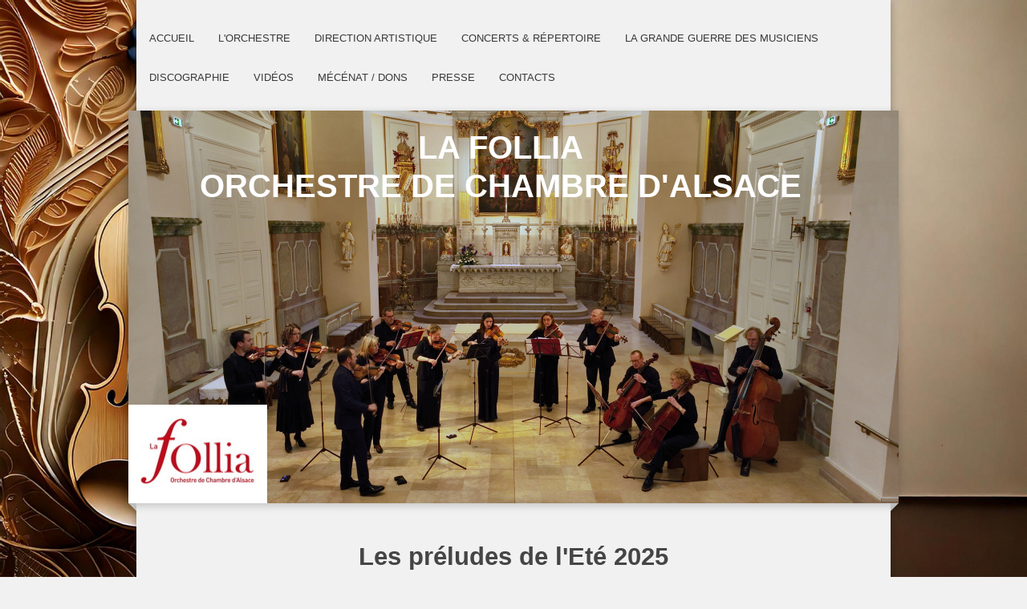

--- FILE ---
content_type: text/html; charset=UTF-8
request_url: https://www.la-follia.org/
body_size: 13907
content:
<!DOCTYPE html>
<html lang="fr"  ><head prefix="og: http://ogp.me/ns# fb: http://ogp.me/ns/fb# business: http://ogp.me/ns/business#">
    <meta http-equiv="Content-Type" content="text/html; charset=utf-8"/>
    <meta name="generator" content="IONOS MyWebsite"/>
        
    <link rel="dns-prefetch" href="//cdn.website-start.de/"/>
    <link rel="dns-prefetch" href="//103.mod.mywebsite-editor.com"/>
    <link rel="dns-prefetch" href="https://103.sb.mywebsite-editor.com/"/>
    <link rel="shortcut icon" href="https://www.la-follia.org/s/misc/favicon.png?1514039831"/>
        <title>La Follia, Orchestre de Chambre d'Alsace</title>
    <style type="text/css">@media screen and (max-device-width: 1024px) {.diyw a.switchViewWeb {display: inline !important;}}</style>
    <style type="text/css">@media screen and (min-device-width: 1024px) {
            .mediumScreenDisabled { display:block }
            .smallScreenDisabled { display:block }
        }
        @media screen and (max-device-width: 1024px) { .mediumScreenDisabled { display:none } }
        @media screen and (max-device-width: 568px) { .smallScreenDisabled { display:none } }
                @media screen and (min-width: 1024px) {
            .mobilepreview .mediumScreenDisabled { display:block }
            .mobilepreview .smallScreenDisabled { display:block }
        }
        @media screen and (max-width: 1024px) { .mobilepreview .mediumScreenDisabled { display:none } }
        @media screen and (max-width: 568px) { .mobilepreview .smallScreenDisabled { display:none } }</style>
    <meta name="viewport" content="width=device-width, initial-scale=1, maximum-scale=1, minimal-ui"/>

<meta name="format-detection" content="telephone=no"/>
        <meta name="keywords" content="Concert, Orchestre, Musique, Culture, Temps libre, Art, loisirs, culturel, artistique, instrumental, discographie, kammerorchester, chamber orchestra"/>
            <meta name="description" content="Bienvenue à La Follia, Orchestre de Chambre d'Alsace, qui vous propose chaque année un cycle de concerts pour découvrir des œuvres uniques."/>
            <meta name="robots" content="index,follow"/>
        <link href="//cdn.website-start.de/templates/2045/style.css?1758547156484" rel="stylesheet" type="text/css"/>
    <link href="https://www.la-follia.org/s/style/theming.css?1747993331" rel="stylesheet" type="text/css"/>
    <link href="//cdn.website-start.de/app/cdn/min/group/web.css?1758547156484" rel="stylesheet" type="text/css"/>
<link href="//cdn.website-start.de/app/cdn/min/moduleserver/css/fr_FR/common,facebook,counter,shoppingbasket?1758547156484" rel="stylesheet" type="text/css"/>
    <link href="//cdn.website-start.de/app/cdn/min/group/mobilenavigation.css?1758547156484" rel="stylesheet" type="text/css"/>
    <link href="https://103.sb.mywebsite-editor.com/app/logstate2-css.php?site=68234499&amp;t=1764713293" rel="stylesheet" type="text/css"/>

<script type="text/javascript">
    /* <![CDATA[ */
var stagingMode = '';
    /* ]]> */
</script>
<script src="https://103.sb.mywebsite-editor.com/app/logstate-js.php?site=68234499&amp;t=1764713293"></script>

    <link href="//cdn.website-start.de/templates/2045/print.css?1758547156484" rel="stylesheet" media="print" type="text/css"/>
    <script type="text/javascript">
    /* <![CDATA[ */
    var systemurl = 'https://103.sb.mywebsite-editor.com/';
    var webPath = '/';
    var proxyName = '';
    var webServerName = 'www.la-follia.org';
    var sslServerUrl = 'https://www.la-follia.org';
    var nonSslServerUrl = 'http://www.la-follia.org';
    var webserverProtocol = 'http://';
    var nghScriptsUrlPrefix = '//103.mod.mywebsite-editor.com';
    var sessionNamespace = 'DIY_SB';
    var jimdoData = {
        cdnUrl:  '//cdn.website-start.de/',
        messages: {
            lightBox: {
    image : 'Image',
    of: 'sur'
}

        },
        isTrial: 0,
        pageId: 11210    };
    var script_basisID = "68234499";

    diy = window.diy || {};
    diy.web = diy.web || {};

        diy.web.jsBaseUrl = "//cdn.website-start.de/s/build/";

    diy.context = diy.context || {};
    diy.context.type = diy.context.type || 'web';
    /* ]]> */
</script>

<script type="text/javascript" src="//cdn.website-start.de/app/cdn/min/group/web.js?1758547156484" crossorigin="anonymous"></script><script type="text/javascript" src="//cdn.website-start.de/s/build/web.bundle.js?1758547156484" crossorigin="anonymous"></script><script type="text/javascript" src="//cdn.website-start.de/app/cdn/min/group/mobilenavigation.js?1758547156484" crossorigin="anonymous"></script><script src="//cdn.website-start.de/app/cdn/min/moduleserver/js/fr_FR/common,facebook,counter,shoppingbasket?1758547156484"></script>
<script type="text/javascript" src="https://cdn.website-start.de/proxy/apps/oihe2p/resource/dependencies/"></script><script type="text/javascript">
                    if (typeof require !== 'undefined') {
                        require.config({
                            waitSeconds : 10,
                            baseUrl : 'https://cdn.website-start.de/proxy/apps/oihe2p/js/'
                        });
                    }
                </script><script type="text/javascript" src="//cdn.website-start.de/app/cdn/min/group/pfcsupport.js?1758547156484" crossorigin="anonymous"></script>    <meta property="og:type" content="business.business"/>
    <meta property="og:url" content="https://www.la-follia.org/"/>
    <meta property="og:title" content="La Follia, Orchestre de Chambre d'Alsace"/>
            <meta property="og:description" content="Bienvenue à La Follia, Orchestre de Chambre d'Alsace, qui vous propose chaque année un cycle de concerts pour découvrir des œuvres uniques."/>
                <meta property="og:image" content="https://www.la-follia.org/s/misc/logo.jpg?t=1764069943"/>
        <meta property="business:contact_data:country_name" content="France"/>
    
    
    
    
    
    
    
    
</head>


<body class="body diyBgActive  startpage cc-pagemode-default diyfeNoSidebar diy-market-fr_FR" data-pageid="11210" id="page-11210">
    
    <div class="diyw">
        <div class="diyweb">
	<div class="diyfeMobileNav">
		
<nav id="diyfeMobileNav" class="diyfeCA diyfeCA2" role="navigation">
    <a title="Ouvrir/fermer la navigation">Ouvrir/fermer la navigation</a>
    <ul class="mainNav1"><li class="current hasSubNavigation"><a data-page-id="11210" href="https://www.la-follia.org/" class="current level_1"><span>Accueil</span></a></li><li class=" hasSubNavigation"><a data-page-id="11211" href="https://www.la-follia.org/l-orchestre/" class=" level_1"><span>L'Orchestre</span></a></li><li class=" hasSubNavigation"><a data-page-id="14162" href="https://www.la-follia.org/direction-artistique/" class=" level_1"><span>Direction artistique</span></a></li><li class=" hasSubNavigation"><a data-page-id="11213" href="https://www.la-follia.org/concerts-répertoire/" class=" level_1"><span>Concerts &amp; Répertoire</span></a></li><li class=" hasSubNavigation"><a data-page-id="14596" href="https://www.la-follia.org/la-grande-guerre-des-musiciens/" class=" level_1"><span>La Grande Guerre des Musiciens</span></a></li><li class=" hasSubNavigation"><a data-page-id="361639" href="https://www.la-follia.org/discographie/" class=" level_1"><span>Discographie</span></a></li><li class=" hasSubNavigation"><a data-page-id="1499865" href="https://www.la-follia.org/vidéos/" class=" level_1"><span>Vidéos</span></a></li><li class=" hasSubNavigation"><a data-page-id="11214" href="https://www.la-follia.org/mécénat-dons/" class=" level_1"><span>Mécénat / Dons</span></a></li><li class=" hasSubNavigation"><a data-page-id="373669" href="https://www.la-follia.org/presse/" class=" level_1"><span>Presse</span></a></li><li class=" hasSubNavigation"><a data-page-id="11218" href="https://www.la-follia.org/contacts/" class=" level_1"><span>Contacts</span></a></li></ul></nav>
	</div>
  <div class="diywebContainer diyfeCA diyfeCA2">
    <div class="diywebHeader">
      <div class="diywebNav diywebNavMain diywebNav123">
        <div class="diywebLiveArea">
          <div class="webnavigation"><ul id="mainNav1" class="mainNav1"><li class="navTopItemGroup_1"><a data-page-id="11210" href="https://www.la-follia.org/" class="current level_1"><span>Accueil</span></a></li><li class="navTopItemGroup_2"><a data-page-id="11211" href="https://www.la-follia.org/l-orchestre/" class="level_1"><span>L'Orchestre</span></a></li><li class="navTopItemGroup_3"><a data-page-id="14162" href="https://www.la-follia.org/direction-artistique/" class="level_1"><span>Direction artistique</span></a></li><li class="navTopItemGroup_4"><a data-page-id="11213" href="https://www.la-follia.org/concerts-répertoire/" class="level_1"><span>Concerts &amp; Répertoire</span></a></li><li class="navTopItemGroup_5"><a data-page-id="14596" href="https://www.la-follia.org/la-grande-guerre-des-musiciens/" class="level_1"><span>La Grande Guerre des Musiciens</span></a></li><li class="navTopItemGroup_6"><a data-page-id="361639" href="https://www.la-follia.org/discographie/" class="level_1"><span>Discographie</span></a></li><li class="navTopItemGroup_7"><a data-page-id="1499865" href="https://www.la-follia.org/vidéos/" class="level_1"><span>Vidéos</span></a></li><li class="navTopItemGroup_8"><a data-page-id="11214" href="https://www.la-follia.org/mécénat-dons/" class="level_1"><span>Mécénat / Dons</span></a></li><li class="navTopItemGroup_9"><a data-page-id="373669" href="https://www.la-follia.org/presse/" class="level_1"><span>Presse</span></a></li><li class="navTopItemGroup_10"><a data-page-id="11218" href="https://www.la-follia.org/contacts/" class="level_1"><span>Contacts</span></a></li></ul></div>
        </div>
      </div>
    </div>
    <div class="diywebEmotionHeader">
      <div class="diywebLiveArea">
        
<style type="text/css" media="all">
.diyw div#emotion-header {
        max-width: 960px;
        max-height: 490px;
                background: #a0a0a0;
    }

.diyw div#emotion-header-title-bg {
    left: 0%;
    top: 20%;
    width: 100%;
    height: 11%;

    background-color: #ffffff;
    opacity: 0.02;
    filter: alpha(opacity = 1.75);
    }
.diyw img#emotion-header-logo {
    left: 0.00%;
    top: 74.90%;
    background: transparent;
            width: 18.02%;
        height: 25.10%;
            }

.diyw div#emotion-header strong#emotion-header-title {
    left: 20%;
    top: 20%;
    color: #ffffff;
        font: normal bold 40px/120% 'Arial Black', Gadget, sans-serif;
}

.diyw div#emotion-no-bg-container{
    max-height: 490px;
}

.diyw div#emotion-no-bg-container .emotion-no-bg-height {
    margin-top: 51.04%;
}
</style>
<div id="emotion-header" data-action="loadView" data-params="active" data-imagescount="1">
            <img src="https://www.la-follia.org/s/img/emotionheader.JPG?1735490082.960px.490px" id="emotion-header-img" alt=""/>
            
        <div id="ehSlideshowPlaceholder">
            <div id="ehSlideShow">
                <div class="slide-container">
                                        <div style="background-color: #a0a0a0">
                            <img src="https://www.la-follia.org/s/img/emotionheader.JPG?1735490082.960px.490px" alt=""/>
                        </div>
                                    </div>
            </div>
        </div>


        <script type="text/javascript">
        //<![CDATA[
                diy.module.emotionHeader.slideShow.init({ slides: [{"url":"https:\/\/www.la-follia.org\/s\/img\/emotionheader.JPG?1735490082.960px.490px","image_alt":"","bgColor":"#a0a0a0"}] });
        //]]>
        </script>

    
                        <a href="https://www.la-follia.org/">
        
                    <img id="emotion-header-logo" src="https://www.la-follia.org/s/misc/logo.jpg?t=1764069944" alt=""/>
        
                    </a>
            
                  	<div id="emotion-header-title-bg"></div>
    
            <strong id="emotion-header-title" style="text-align: center">LA FOLLIA
ORCHESTRE DE CHAMBRE D'ALSACE</strong>
                    <div class="notranslate">
                <svg xmlns="http://www.w3.org/2000/svg" version="1.1" id="emotion-header-title-svg" viewBox="0 0 960 490" preserveAspectRatio="xMinYMin meet"><text style="font-family:'Arial Black', Gadget, sans-serif;font-size:40px;font-style:normal;font-weight:bold;fill:#ffffff;line-height:1.2em;"><tspan x="50%" style="text-anchor: middle" dy="0.95em">LA FOLLIA</tspan><tspan x="50%" style="text-anchor: middle" dy="1.2em">ORCHESTRE DE CHAMBRE D'ALSACE</tspan></text></svg>
            </div>
            
    
    <script type="text/javascript">
    //<![CDATA[
    (function ($) {
        function enableSvgTitle() {
                        var titleSvg = $('svg#emotion-header-title-svg'),
                titleHtml = $('#emotion-header-title'),
                emoWidthAbs = 960,
                emoHeightAbs = 490,
                offsetParent,
                titlePosition,
                svgBoxWidth,
                svgBoxHeight;

                        if (titleSvg.length && titleHtml.length) {
                offsetParent = titleHtml.offsetParent();
                titlePosition = titleHtml.position();
                svgBoxWidth = titleHtml.width();
                svgBoxHeight = titleHtml.height();

                                titleSvg.get(0).setAttribute('viewBox', '0 0 ' + svgBoxWidth + ' ' + svgBoxHeight);
                titleSvg.css({
                   left: Math.roundTo(100 * titlePosition.left / offsetParent.width(), 3) + '%',
                   top: Math.roundTo(100 * titlePosition.top / offsetParent.height(), 3) + '%',
                   width: Math.roundTo(100 * svgBoxWidth / emoWidthAbs, 3) + '%',
                   height: Math.roundTo(100 * svgBoxHeight / emoHeightAbs, 3) + '%'
                });

                titleHtml.css('visibility','hidden');
                titleSvg.css('visibility','visible');
            }
        }

        
            var posFunc = function($, overrideSize) {
                var elems = [], containerWidth, containerHeight;
                                    elems.push({
                        selector: '#emotion-header-title',
                        overrideSize: true,
                        horPos: 42.38,
                        vertPos: 5.52                    });
                    lastTitleWidth = $('#emotion-header-title').width();
                                                elems.push({
                    selector: '#emotion-header-title-bg',
                    horPos: 4,
                    vertPos: 2                });
                                
                containerWidth = parseInt('960');
                containerHeight = parseInt('490');

                for (var i = 0; i < elems.length; ++i) {
                    var el = elems[i],
                        $el = $(el.selector),
                        pos = {
                            left: el.horPos,
                            top: el.vertPos
                        };
                    if (!$el.length) continue;
                    var anchorPos = $el.anchorPosition();
                    anchorPos.$container = $('#emotion-header');

                    if (overrideSize === true || el.overrideSize === true) {
                        anchorPos.setContainerSize(containerWidth, containerHeight);
                    } else {
                        anchorPos.setContainerSize(null, null);
                    }

                    var pxPos = anchorPos.fromAnchorPosition(pos),
                        pcPos = anchorPos.toPercentPosition(pxPos);

                    var elPos = {};
                    if (!isNaN(parseFloat(pcPos.top)) && isFinite(pcPos.top)) {
                        elPos.top = pcPos.top + '%';
                    }
                    if (!isNaN(parseFloat(pcPos.left)) && isFinite(pcPos.left)) {
                        elPos.left = pcPos.left + '%';
                    }
                    $el.css(elPos);
                }

                // switch to svg title
                enableSvgTitle();
            };

                        var $emotionImg = jQuery('#emotion-header-img');
            if ($emotionImg.length > 0) {
                // first position the element based on stored size
                posFunc(jQuery, true);

                // trigger reposition using the real size when the element is loaded
                var ehLoadEvTriggered = false;
                $emotionImg.one('load', function(){
                    posFunc(jQuery);
                    ehLoadEvTriggered = true;
                                        diy.module.emotionHeader.slideShow.start();
                                    }).each(function() {
                                        if(this.complete || typeof this.complete === 'undefined') {
                        jQuery(this).load();
                    }
                });

                                noLoadTriggeredTimeoutId = setTimeout(function() {
                    if (!ehLoadEvTriggered) {
                        posFunc(jQuery);
                    }
                    window.clearTimeout(noLoadTriggeredTimeoutId)
                }, 5000);//after 5 seconds
            } else {
                jQuery(function(){
                    posFunc(jQuery);
                });
            }

                        if (jQuery.isBrowser && jQuery.isBrowser.ie8) {
                var longTitleRepositionCalls = 0;
                longTitleRepositionInterval = setInterval(function() {
                    if (lastTitleWidth > 0 && lastTitleWidth != jQuery('#emotion-header-title').width()) {
                        posFunc(jQuery);
                    }
                    longTitleRepositionCalls++;
                    // try this for 5 seconds
                    if (longTitleRepositionCalls === 5) {
                        window.clearInterval(longTitleRepositionInterval);
                    }
                }, 1000);//each 1 second
            }

            }(jQuery));
    //]]>
    </script>

    </div>

      </div>
    </div>
    <div class="diywebContent diyfeCA diyfeCA1">
      <div class="diywebLiveArea">
        <div class="diywebMain">
          <div class="diywebGutter">
            
        <div id="content_area">
        	<div id="content_start"></div>
        	
        
        <div id="matrix_8603" class="sortable-matrix" data-matrixId="8603"><div class="n module-type-header diyfeLiveArea "> <h1><span class="diyfeDecoration">Les préludes de l'Eté 2025</span></h1> </div><div class="n module-type-text diyfeLiveArea "> <p>L'ensemble des musiciens de l'Orchestre de Chambre D'Alsace La Follia, sous la direction dynamique de son Chef et talentueux violoniste Hugues Borsarello, sera heureux de vous accueillir aux
concerts suivants :</p>
<p> " Pour les dates qui suivent l'ensemble accompagnera Ariane Wohlhuter Soprano et Philippe Moratoglou à la guitare"  </p>
<p>  - Jeudi 29 Mai 17 h à l'Eglise d'Eguisheim</p>
<p>  - Vendredi 30 Mai 19 h à Maxdorf 67133, Allemagne, Carl-Bosch Haus Hüttenmullerstrasse 31</p>
<p>  - Samedi 31 Mai 20 h à l'Eglise de Ribeauvillé</p>
<p>  - Samedi 21 Juin 20 h à l'Eglise d'Orschwihr</p>
<p>  - Dimanche 22 Juin 17h à l'Eglise de Habsheim</p>
<p>Au programme des Oeuvres de Grieg, Berlioz, Brouwer et Bartok</p> </div><div class="n module-type-text diyfeLiveArea "> <p><b>JEAN DISMAS ZELENKA "MISSA VOTIVA"</b></p>
<p><b> </b>L'ensemble La Follia aura le privilège d'accompagner le Choeur philharmonique de Strasbourg sous la direction de Catherine Bolzinger dans les lieux les plus aptes à mettre en valeur
la qualité musicale et l'ambiance même de l'oeuvre de Jean Dismas Zelenka "La Missa Votiva"</p>
<p> -  le 13 Juin à 20h à l'Eglise St Paul de Strasbourg</p>
<p> -  le 14 Juin 20h à l' Abbatiale de Marmoutier</p>
<p> -  le 15 Juin 17h à l' Abbatiale d'Ebersmunster</p> </div><div class="n module-type-text diyfeLiveArea "> <p><span style="font-size:16px;">Pour les dates suivantes, l'Ensemble accompagnera Ariane Wohlhuter Soprano et le pianiste Marc Kennel</span></p>
<p><span style="font-size:16px;">  - Samedi 28 Juin 20h à l'Eglise d' Orschwiller</span></p>
<p><span style="font-size:16px;">  - Dimanche 29 Juin 17h à l'Abbaye de Marbach à Obermorschwihr </span></p>
<p> </p>
<p><span style="font-size:16px;">La programmation sera communiquée ultérieurement</span></p>
<p> </p> </div><div class="n module-type-header diyfeLiveArea "> <h1><span class="diyfeDecoration">Les concerts de l'automne 2024</span></h1> </div><div class="n module-type-text diyfeLiveArea "> <p>                                    </p>
<p> </p>
<p>Les musiciens de l'ensemble La Follia seront heureux de vous rencontrer à leurs prochains concerts ;</p>
<p> </p>
<p>      - le samedi 21.09.2024,  20h à l'église Saint Etienne, place de la Paix à Mulhouse. Ce concert sera donné              au profit de
l'association Vision'ère. Entrée adulte : 20 euros, personnes en situation de handicap et                      enfants : 10 euros</p>
<p>      - le dimanche 22.09.204, 17h à l'église Saint Martin de Habsheim. Ce concert sera donné au profit de                   
l'association Les étoiles de Bellevue</p>
<p>      - le lundi 11 novembre , 17 h à  l'église du Christ Ressuscité de Strasbourg. Concert donné au profit de </p>
<p>        l'association Terre Sans Frontière. </p>
<p> </p>
<p>L'ensemble La Follia, sous la direction de son chef Hugues Borsarello accompagnera la soprano Ariane Wohlhuter et le guitariste Philippe Moratoglou</p>
<p> </p>
<p>Dans un programme qui comblera tous les passionnés de musique</p>
<p>   </p>
<p>      - Suite Hohlberg Op.40 d'Edvard Grieg</p>
<p>      - Les nuits d'été d'Hector Berlioz pour voix et orchestre</p>
<p>      - Trois danses concertantes pour guitare et orchestre de Léo Brouwer</p>
<p>      - Danses roumaines de Bela Bartok</p> </div><div class="n module-type-hr diyfeLiveArea "> <div style="padding: 0px 0px">
    <div class="hr"></div>
</div>
 </div><div class="n module-type-header diyfeLiveArea "> <h1><span class="diyfeDecoration">Les concerts du printemps 2024</span></h1> </div><div class="n module-type-text diyfeLiveArea "> <p>Il y a des rendez-vous que l'on ne peut pas rater, surtout quand ils apportent au quotidien un moment d'évasion, un moment privilégié que seule la magie de la musique peut nous apporter.</p>
<p>Toute l'équipe des musiciens de l'ensemble La Follia, sous la direction de son chef talentueux Hugues Borsarello vous invite à partager ce moment aux dates et lieux suivants :</p>
<p>   </p>
<p>     - Vendredi 12 Avril 2024, 19h à Dirmstein (Allemagne)</p>
<p>     - Samedi 13 Avril 2024, 20h à l'église blanche de Wintzenheim</p>
<p>     - Dimanche 21 Avril 2024, 17h à l'église paroissiale d'Orschwihr</p>
<p>     - Samedi 25 Mai 2024, 20h à l'église paroissiale de Turckheim</p>
<p> </p>
<p>L'Ensemble La Follia, à cette occasion,  accompagnera  la soprano Ariane Wohlhuter et le guitariste Philippe Moratoglou</p>
<p>dans un programme qui comportera notamment la suite Hohlberg d'Edvard Grieg. </p> </div><div class="n module-type-hr diyfeLiveArea "> <div style="padding: 0px 0px">
    <div class="hr"></div>
</div>
 </div><div class="n module-type-header diyfeLiveArea "> <h1><span class="diyfeDecoration">Concerts Octobre 2023</span></h1> </div><div class="n module-type-text diyfeLiveArea "> <p>Le 28 Octobre 2023 l'ensemble la Follia sous la direction de son chef Hugues Borsarello se produira à Ruelisheim à l'église Saint Nicolas à 20h00 et le 29 Octobre 2023 à Belfort au centre culturel
"les résidences" à 17h00. L'ensemble accompagnera, à l'occasion de ces deux concerts, la soprano Ariane Wohlhuter et le guitariste Philippe Moratoglou.</p>
<p> </p>
<p>Le concert de Belfort sera donné au profit du Secours Populaire </p> </div><div class="n module-type-hr diyfeLiveArea "> <div style="padding: 0px 0px">
    <div class="hr"></div>
</div>
 </div><div class="n module-type-header diyfeLiveArea "> <h1><span class="diyfeDecoration">Nouvelle série de concerts printemps 2023</span></h1> </div><div class="n module-type-text diyfeLiveArea "> <p>Entre le 29 avril et le 18 juin 2023, La Follia donnera une série de 5 concerts exceptionnels pour son retour dans la lumière de la vie musicale. Le premier d'entre eux, programmé le samedi 29
avril à 19 h 00 à l'église protestante de Weisenheim-am-Sand (en Allemagne, près de Mannheim) dans le cadre du festival de musique franco-allemand "Le printemps rhénan", sera suivi en Alsace des 4
concerts suivants :</p>
<p> </p>
<p>1° Le dimanche 30 avril 2023 à 17 h 00, à l'église du couvent de Bellemagny</p>
<p>2° Le vendredi 5 mai 2023 à 20 h 00, à l'église Sainte-Barbe de Wittenheim</p>
<p>3° Le samedi 6 mai 2023 à 20 h 00, à l'église Saint-Jacques de Hunawihr</p>
<p>4° Le dimanche 18 juin 2023 à 17 h 00, à l'église paroissiale de Merxheim.</p>
<p> </p>
<p>L'ensemble de ces concert sera placé sous le sceau de la magnifique complémentarité et de la convergence des talents avec Ariane Wohlhuter (soprano) et Philippe Mouratoglou (guitare).</p>
<p> </p>
<p>Le programme sera consacré à des oeuvres de Mozart, Giuliani, Poulenc, Puccini et Bart<span style="font-family:calibri,sans-serif;"><span style="font-size:12pt;">ók, dont on trouvera le détail
dans l'onglet "Concerts et répertoire". </span></span></p> </div><div class="n module-type-imageSubtitle diyfeLiveArea "> <div class="clearover imageSubtitle" id="imageSubtitle-35677849">
    <div class="align-container align-left" style="max-width: 130px">
        <a class="imagewrapper" href="https://www.la-follia.org/s/cc_images/teaserbox_76542349.png?t=1680251058" rel="lightbox[35677849]">
            <img id="image_76542349" src="https://www.la-follia.org/s/cc_images/cache_76542349.png?t=1680251058" alt="" style="max-width: 130px; height:auto"/>
        </a>

        
    </div>

</div>

<script type="text/javascript">
//<![CDATA[
jQuery(function($) {
    var $target = $('#imageSubtitle-35677849');

    if ($.fn.swipebox && Modernizr.touch) {
        $target
            .find('a[rel*="lightbox"]')
            .addClass('swipebox')
            .swipebox();
    } else {
        $target.tinyLightbox({
            item: 'a[rel*="lightbox"]',
            cycle: false,
            hideNavigation: true
        });
    }
});
//]]>
</script>
 </div><div class="n module-type-hr diyfeLiveArea "> <div style="padding: 0px 0px">
    <div class="hr"></div>
</div>
 </div><div class="n module-type-header diyfeLiveArea "> <h2><span class="diyfeDecoration">LA FOLLIA avec l'OnR EN MARS - AVRIL 2019</span></h2> </div><div class="n module-type-hr diyfeLiveArea "> <div style="padding: 0px 0px">
    <div class="hr"></div>
</div>
 </div><div class="n module-type-textWithImage diyfeLiveArea "> 
<div class="clearover " id="textWithImage-30668256">
<div class="align-container imgleft imgblock" style="max-width: 100%; width: 309px;">
    <a class="imagewrapper" href="https://www.la-follia.org/s/cc_images/teaserbox_64558993.JPG?t=1525029325" rel="lightbox[30668256]">
        <img src="https://www.la-follia.org/s/cc_images/cache_64558993.JPG?t=1525029325" id="image_30668256" alt="" style="width:100%"/>
    </a>


</div> 
<div class="textwrapper">
<p><span style="color:#B71C1C;"><strong>MISATANGO le 30 Mars 2019 à Strasbourg et le 3 Avril 2019 à Colmar</strong></span></p>
<p style="text-align: justify;">Composition à la fois savante et populaire qui a connu un succès spectaculaire depuis sa création en 1996 la <em>MIsatango</em> (surnom donné à la <em>Misa a Buenos
Aires</em>) de <strong>Martin Palmeri</strong> associe musique chorale et orchestre de tango (bandonéon, cordes et piano) pour une oeuvre religieuse aux accents universels.</p>
<p style="text-align: justify;"> </p>
<p style="text-align: justify;">2 représentations seront données dans le cadre du <em>Festival Arsmondo Argentine</em> programmé par l'OnR avec les <strong>Choeurs de l'OnR</strong> direction
<strong>Sandrine Abello</strong>, <strong>Laurence Hunckler</strong> Mezzo-Soprano, <strong>Louise Jallu</strong> Bandonéon (photo), <strong>Vérène Rimlinger</strong> piano, les solistes de
<strong>La Follia orchestre de Chambre d'Alsace</strong> sous la direction de <strong>Hugues Borsarello</strong>, violon solo et directeur artistique.</p>
<p style="text-align: justify;"> </p>
<p><strong><span style="color:#B71C1C;">STRASBOURG  Eglise Saint-Paul le Samedi 30 Mars 2019 à 20h</span></strong></p>
<p><strong><span style="color:#B71C1C;">COLMAR           Eglise Saint-Matthieu le Mercreedi 3 Avril 2019 à 20h</span></strong></p>
<p><em><span style="font-size:10px;">Crédit Photo : Photothèque Gennevilliers © Didier COMELLEC</span></em></p>
</div>
</div> 
<script type="text/javascript">
    //<![CDATA[
    jQuery(document).ready(function($){
        var $target = $('#textWithImage-30668256');

        if ($.fn.swipebox && Modernizr.touch) {
            $target
                .find('a[rel*="lightbox"]')
                .addClass('swipebox')
                .swipebox();
        } else {
            $target.tinyLightbox({
                item: 'a[rel*="lightbox"]',
                cycle: false,
                hideNavigation: true
            });
        }
    });
    //]]>
</script>
 </div><div class="n module-type-header diyfeLiveArea "> <h2><span class="diyfeDecoration">LA GRANDE GUERRE DES MUSICIENS à MONTARGIS le 10 Novembre 2018</span></h2> </div><div class="n module-type-textWithImage diyfeLiveArea "> 
<div class="clearover " id="textWithImage-30911693">
<div class="align-container imgleft" style="max-width: 100%; width: 275px;">
    <a class="imagewrapper" href="https://www.la-follia.org/s/cc_images/teaserbox_65129497.png?t=1528916811" rel="lightbox[30911693]">
        <img src="https://www.la-follia.org/s/cc_images/cache_65129497.png?t=1528916811" id="image_30911693" alt="" style="width:100%"/>
    </a>


</div> 
<div class="textwrapper">
<p style="text-align: justify;">Ce spectacle qui commémore de manière originale  le Centenaire de la Grande Guerre au travers des compositions de 13 Musiciens européens de l'époque et des textes
alternés de Maurice Genevoix et de Erich Maria Remarque, sera donné le <strong>10 Novembre 2018 à 15 h</strong> dans la très belle Salle des Fêtes de Montargis (Loiret). La Follia commémorera ainsi,
quelques heures avant le centenaire exact (11 Novembre 1918 à 11 h), la fin de cette tragédie sanglante qui a endeuillé quasiment toutes les familles de notre pays. Ce concert est donné <strong>à
l'initiative de l’Agglomération Montargoise et Rives du Loing.</strong> Le spectacle est labellisé par le " Comité du Centenaire ".</p>
<p style="text-align: justify;"><span style="font-size:9px;"><em>Crédit Photo : Tempetedepixels</em></span></p>
</div>
</div> 
<script type="text/javascript">
    //<![CDATA[
    jQuery(document).ready(function($){
        var $target = $('#textWithImage-30911693');

        if ($.fn.swipebox && Modernizr.touch) {
            $target
                .find('a[rel*="lightbox"]')
                .addClass('swipebox')
                .swipebox();
        } else {
            $target.tinyLightbox({
                item: 'a[rel*="lightbox"]',
                cycle: false,
                hideNavigation: true
            });
        }
    });
    //]]>
</script>
 </div><div class="n module-type-imageSubtitle diyfeLiveArea "> <div class="clearover imageSubtitle" id="imageSubtitle-30911833">
    <div class="align-container align-center" style="max-width: 98px">
        <a class="imagewrapper" href="https://www.la-follia.org/s/cc_images/teaserbox_65129589.jpg?t=1528918407" rel="lightbox[30911833]">
            <img id="image_65129589" src="https://www.la-follia.org/s/cc_images/cache_65129589.jpg?t=1528918407" alt="" style="max-width: 98px; height:auto"/>
        </a>

        
    </div>

</div>

<script type="text/javascript">
//<![CDATA[
jQuery(function($) {
    var $target = $('#imageSubtitle-30911833');

    if ($.fn.swipebox && Modernizr.touch) {
        $target
            .find('a[rel*="lightbox"]')
            .addClass('swipebox')
            .swipebox();
    } else {
        $target.tinyLightbox({
            item: 'a[rel*="lightbox"]',
            cycle: false,
            hideNavigation: true
        });
    }
});
//]]>
</script>
 </div><div class="n module-type-hr diyfeLiveArea "> <div style="padding: 0px 0px">
    <div class="hr"></div>
</div>
 </div><div class="n module-type-header diyfeLiveArea "> <h2><span class="diyfeDecoration">ALMC NANCY ACCUEILLE LA FOLLIA POUR 2 CONCERTS</span></h2> </div><div class="n module-type-textWithImage diyfeLiveArea "> 
<div class="clearover " id="textWithImage-30423817">
<div class="align-container imgleft" style="max-width: 100%; width: 221px;">
    <a class="imagewrapper" href="https://www.la-follia.org/s/cc_images/teaserbox_63931708.jpg?t=1520853476" rel="lightbox[30423817]">
        <img src="https://www.la-follia.org/s/cc_images/cache_63931708.jpg?t=1520853476" id="image_30423817" alt="" style="width:100%"/>
    </a>


</div> 
<div class="textwrapper">
<p><span style="color:#B71C1C;"><strong><span style="font-size: 12pt;">Dimanche 18 Mars 2018 à 16:30</span></strong></span></p>
<p><strong><span style="color:black;"><span style="font-size:12.0pt;">Spectacle Famille « </span></span></strong><em><span style="color:black;"><span style="font-size:12.0pt;">fortement
conseillé au moins de 18 ans</span></span></em><strong><span style="color:black;"><span style="font-size:12.0pt;"> »</span></span></strong></p>
<p> </p>
<p><strong><span style="color:black;">Antonio VIVALDI  « Les 4 Saisons »</span></strong></p>
<p style="text-align:justify;"><span style="color:black;"><span style="font-size:11.0pt;">Cette œuvre très célèbre est interprétée, dans ce spectacle, avec l’appui d’une projection des tendres
dessins animés</span></span> <span style="color:black;"><span style="font-size:11.0pt;">de l’illustratrice Caroline Desnoettes. C</span>haque saison est finement dépeinte et les scènes prennent vie
au rythme de la musique. Ainsi les saisons se suivent et les enfants peuvent reconnaitre sur l’écran le berger et ses moutons, l’orage qui menace puis éclate, les vendanges, les flocons de neige...
Cette version avec projection donne à l’œuvre musicale toute sa puissance évocatrice.</span></p>
</div>
</div> 
<script type="text/javascript">
    //<![CDATA[
    jQuery(document).ready(function($){
        var $target = $('#textWithImage-30423817');

        if ($.fn.swipebox && Modernizr.touch) {
            $target
                .find('a[rel*="lightbox"]')
                .addClass('swipebox')
                .swipebox();
        } else {
            $target.tinyLightbox({
                item: 'a[rel*="lightbox"]',
                cycle: false,
                hideNavigation: true
            });
        }
    });
    //]]>
</script>
 </div><div class="n module-type-textWithImage diyfeLiveArea "> 
<div class="clearover " id="textWithImage-30423842">
<div class="align-container imgleft" style="max-width: 100%; width: 240px;">
    <a class="imagewrapper" href="https://www.la-follia.org/s/cc_images/teaserbox_63931716.jpg?t=1520854013" rel="lightbox[30423842]">
        <img src="https://www.la-follia.org/s/cc_images/cache_63931716.jpg?t=1520854013" id="image_30423842" alt="" style="width:100%"/>
    </a>


</div> 
<div class="textwrapper">
<p style="margin-bottom:0cm;margin-bottom:.0001pt;"><span style="color:black;"><span style="font-size:12.0pt;"><strong>Père ANGERER</strong></span></span></p>
<p style="margin-bottom:0cm;margin-bottom:.0001pt;"><strong><span style="color:black;"><span style="font-size:12.0pt;">La Symphonie des Jouets</span></span></strong></p>
<p style="text-align: justify;"><span style="color:black;">Attribuée à tort à LéopoldMozart (qui n'en avait fait qu'une simple copie manuscrite) ou à Jospeh Haydn (qui n'en a jamais fait mention dans
son catalogue), elle a enfin été reconnue comme écrite par le Père Angerer,moine dominicain. Cette petite symphonie est un bijou de facéties. A</span>ux instruments à cordes et au clavecin s'ajoutent
des accessoires : un appeau imitant le chant du coucou, un sifflet rossignol imitant un gazouillis d’oiseau, une crécelle, un triangle, une trompette et un tambour.</p>
<p style="text-align: justify;">A <span style="font-size:16px;"><span style="font-family: calibri, sans-serif;">l’initiative de l’ALMC et de La Follia, ce sont 6 jeunes élèves du Conservatoire de
Nancy et du Conservatoire de Pont-à-Mousson qui joueront les instruments d’enfants. Nul doute qu’ils impressionneront tous leurs camarades qui seront venus probablement très nombreux pour les
entendre « en concert » avec un orchestre professionnel.</span></span></p>
</div>
</div> 
<script type="text/javascript">
    //<![CDATA[
    jQuery(document).ready(function($){
        var $target = $('#textWithImage-30423842');

        if ($.fn.swipebox && Modernizr.touch) {
            $target
                .find('a[rel*="lightbox"]')
                .addClass('swipebox')
                .swipebox();
        } else {
            $target.tinyLightbox({
                item: 'a[rel*="lightbox"]',
                cycle: false,
                hideNavigation: true
            });
        }
    });
    //]]>
</script>
 </div><div class="n module-type-textWithImage diyfeLiveArea "> 
<div class="clearover " id="textWithImage-30423890">
<div class="align-container imgleft" style="max-width: 100%; width: 241px;">
    <a class="imagewrapper" href="https://www.la-follia.org/s/cc_images/teaserbox_63932041.jpg?t=1520854319" rel="lightbox[30423890]">
        <img src="https://www.la-follia.org/s/cc_images/cache_63932041.jpg?t=1520854319" id="image_30423890" alt="" style="width:100%"/>
    </a>


</div> 
<div class="textwrapper">
<p><span style="color:#B71C1C;"><strong><span style="font-size:12pt;">Dimanche 18 Mars 2018 à 20:30</span></strong></span></p>
<p><strong><span style="color:#000000;"><span style="font-size: 12pt;">L'Heure Romantique</span></span></strong></p>
<p><strong><span style="color:black;">Felix MENDELSSOHN  Octuor à cordes</span></strong></p>
<p style="margin-bottom: 6pt; text-align: justify;"><strong><span style="font-family:calibri,sans-serif;">Felix Mendelssohn a 16 ans lorsqu'il écrit en 1825 l'</span></strong><span style="font-family:calibri,sans-serif;">Octuor à cordes en mi bémol majeur, opus 20. Le jeune compositeur semble l'avoir écrit « ex nihilo », sans avoir vraiment de modèles. Le jeune homme
rentrait d'un voyage à Paris lorsqu'il a composé son œuvre. Ce voyage a dû lui laisser de profondes impressions musicales.</span> <span style="font-family:calibri,sans-serif;">On reste confondu par
la quasi perfection de cette écriture limpide, légère, passionnée et si nouvelle. Tout est ici organique et les huit cordes semblent être un orchestre complet tant les thèmes, les motifs et le trait
d'esprit s'enchevêtrent avec un naturel confondant. On reste sidéré par la maturité, l'imagination et l'assurance de cette partition éblouissante qui n'est pas un travail d'élève.</span></p>
<p> </p>
<p> </p>
<p style="margin-bottom:0cm;margin-bottom:.0001pt;"><strong><span style="color:black;"><span style="font-size:12.0pt;">Piotr TCHAIKOVSKI  « Souvenir de
Florence »</span></span></strong></p>
<p style="margin-bottom: 0.0001pt; text-align: justify;">Cette œuvre est intitulée <strong><span style="font-family:calibri,sans-serif;">"Souvenir de</span></strong> <strong><strong><span style="font-family:calibri,sans-serif;">Florence"</span></strong></strong> parce le compositeur habitait dans cette ville au moment de sa création - il y séjournait d’ailleurs souvent.  Il est
écrit pour sextuor à cordes <em>(</em><span style="font-family:calibri,sans-serif;">2 violons</span>, <em><span style="font-family:calibri,sans-serif;">2 altos</span></em> &amp; <em><span style="font-family:calibri,sans-serif;">2 violoncelles)</span></em>. L'atmosphère prenante et troublante de cette œuvre semble un mariage entre les brumes et les neiges de la Russie natale de Tchaïkovski
et la douce lumière de la ville toscane. Il y a presque une jubilation dans ce sextuor ... joie inhabituelle chez ce compositeur plutôt mélancolique. Il compose "Souvenir de Florence" en 1890,
année prolifique qui verra également la composition de son opéra <strong><span style="font-family:calibri,sans-serif;">"La dame de pique"</span></strong> et du célèbre ballet : <strong><span style="font-family:calibri,sans-serif;">"Le lac des cygnes".</span></strong><br/>
<br/>
Le compositeur, pourtant peu expansif, dira à propos de cette œuvre : <em><span style="font-family:calibri,sans-serif;">« Quel sextuor ! quelle fugue à la fin ! c'est effrayant à quel point je suis
content de moi ! ».</span></em></p>
</div>
</div> 
<script type="text/javascript">
    //<![CDATA[
    jQuery(document).ready(function($){
        var $target = $('#textWithImage-30423890');

        if ($.fn.swipebox && Modernizr.touch) {
            $target
                .find('a[rel*="lightbox"]')
                .addClass('swipebox')
                .swipebox();
        } else {
            $target.tinyLightbox({
                item: 'a[rel*="lightbox"]',
                cycle: false,
                hideNavigation: true
            });
        }
    });
    //]]>
</script>
 </div><div class="n module-type-hr diyfeLiveArea "> <div style="padding: 0px 0px">
    <div class="hr"></div>
</div>
 </div><div class="n module-type-header diyfeLiveArea "> <h2><span class="diyfeDecoration">DIAPASON AIME LE CD MOZART</span></h2> </div><div class="n module-type-imageSubtitle diyfeLiveArea "> <div class="clearover imageSubtitle imageFitWidth" id="imageSubtitle-20577197">
    <div class="align-container align-center" style="max-width: 1024px">
        <a class="imagewrapper" href="https://www.la-follia.org/s/cc_images/teaserbox_43466975.jpg?t=1440584434" rel="lightbox[20577197]" title="Diapason Août 2015">
            <img id="image_43466975" src="https://www.la-follia.org/s/cc_images/cache_43466975.jpg?t=1440584434" alt="" style="max-width: 1024px; height:auto"/>
        </a>

                <span class="caption">Diapason Août 2015</span>
        
    </div>

</div>

<script type="text/javascript">
//<![CDATA[
jQuery(function($) {
    var $target = $('#imageSubtitle-20577197');

    if ($.fn.swipebox && Modernizr.touch) {
        $target
            .find('a[rel*="lightbox"]')
            .addClass('swipebox')
            .swipebox();
    } else {
        $target.tinyLightbox({
            item: 'a[rel*="lightbox"]',
            cycle: false,
            hideNavigation: true
        });
    }
});
//]]>
</script>
 </div><div class="n module-type-hr diyfeLiveArea "> <div style="padding: 0px 0px">
    <div class="hr"></div>
</div>
 </div><div class="n module-type-header diyfeLiveArea "> <h2><span class="diyfeDecoration">LA FOLLIA ET LE BALLET DE L'OPERA DU RHIN SUR MEZZO</span></h2> </div><div class="n module-type-imageSubtitle diyfeLiveArea "> <div class="clearover imageSubtitle" id="imageSubtitle-17025462">
    <div class="align-container align-left" style="max-width: 420px">
        <a class="imagewrapper" href="http://www.mezzo.tv/nos-programmes/diffusion/la-creation-die-schoepfung-ballet-de-lopera-national-du-rhin-7" target="_blank" title="Diffusion du Ballet Die Schöpfung sur Mezzo, production du Ballet de l'Opéra du Rhin avec La Follia, Orchestre de Chambre d'Alsace">
            <img id="image_35512983" src="https://www.la-follia.org/s/cc_images/cache_35512983.jpg?t=1420835184" alt="" style="max-width: 420px; height:auto"/>
        </a>

                <span class="caption">Diffusion du Ballet Die Schöpfung sur Mezzo, production du Ballet de l'Opéra du Rhin avec La Follia, Orchestre de Chambre d'Alsace</span>
        
    </div>

</div>

<script type="text/javascript">
//<![CDATA[
jQuery(function($) {
    var $target = $('#imageSubtitle-17025462');

    if ($.fn.swipebox && Modernizr.touch) {
        $target
            .find('a[rel*="lightbox"]')
            .addClass('swipebox')
            .swipebox();
    } else {
        $target.tinyLightbox({
            item: 'a[rel*="lightbox"]',
            cycle: false,
            hideNavigation: true
        });
    }
});
//]]>
</script>
 </div><div class="n module-type-text diyfeLiveArea "> <p>En janvier 2015, la chaîne Mezzo a retransmis à 7 reprises " La Création" de Haydn, ballet pour lequel le Ballet de l'Opéra du Rhin s'était associé à La Follia en mars et avril 2014.</p> </div><div class="n module-type-hr diyfeLiveArea "> <div style="padding: 0px 0px">
    <div class="hr"></div>
</div>
 </div><div class="n module-type-header diyfeLiveArea "> <h2><span class="diyfeDecoration">L'INTEGRALE DES CONCERTOS POUR VIOLON DE MOZART dans les bacs !</span></h2> </div><div class="n module-type-textWithImage diyfeLiveArea "> 
<div class="clearover " id="textWithImage-14432708">
<div class="align-container imgleft" style="max-width: 100%; width: 210px;">
    <a class="imagewrapper" href="https://www.la-follia.org/s/cc_images/teaserbox_32693208.jpg?t=1478189748" rel="lightbox[14432708]">
        <img src="https://www.la-follia.org/s/cc_images/cache_32693208.jpg?t=1478189748" id="image_14432708" alt="" style="width:100%"/>
    </a>


</div> 
<div class="textwrapper">
<p><span style="color: rgb(102, 102, 102); font-family: Calibri; font-size: 16px;">5 journées en studio pour enregistrer les <span style="color: rgb(102, 102, 102); line-height: 115%; font-family: &quot;Calibri&quot;,&quot;sans-serif&quot;; font-size: 11pt; mso-fareast-font-family: Times; mso-bidi-font-family: &quot;Times New Roman&quot;; mso-fareast-language: EN-US; mso-ascii-theme-font: minor-latin; mso-hansi-theme-font: minor-latin; mso-ansi-language: FR; mso-bidi-language: AR-SA; mso-bidi-theme-font: minor-bidi;"><span><span><span><span style="color: rgb(201, 5, 9);"><strong>5
Concertos pour Violon de W.A Mozart</strong></span> </span></span></span></span> : tel est le défi que s'est lancé l'orchestre, déjà riche d'une <a href="https://www.la-follia.org/discographie/">discographie</a></span> <span style="color: rgb(102, 102, 102); font-family: Calibri; font-size: 16px;"><span style="color: rgb(102, 102, 102); font-family: &quot;Calibri&quot;,&quot;sans-serif&quot;; font-size: 11pt; mso-fareast-font-family: Times; mso-ascii-theme-font: minor-latin; mso-hansi-theme-font: minor-latin;">
couronnée par le « <strong>Grand Prix de l’Académie du Disque lyrique</strong> » et  le</span></span>" <span><span><span style="color: rgb(102, 102, 102); font-family: &quot;Calibri&quot;,&quot;sans-serif&quot;; font-size: 11pt; mso-fareast-font-family: Times; mso-ascii-theme-font: minor-latin; mso-hansi-theme-font: minor-latin;">
<strong>Grand Prix de la SACEM</strong> " (pour son enregistrement du Stabat Mater de Boccherini).</span></span></span></p>
<p> </p>
<p><span style="color: rgb(102, 102, 102); line-height: 115%; font-family: &quot;Calibri&quot;,&quot;sans-serif&quot;; font-size: 11pt; mso-fareast-font-family: Times; mso-bidi-font-family: &quot;Times New Roman&quot;; mso-fareast-language: EN-US; mso-ascii-theme-font: minor-latin; mso-hansi-theme-font: minor-latin; mso-ansi-language: FR; mso-bidi-language: AR-SA; mso-bidi-theme-font: minor-bidi;">
<span><span><span>L'intégrale des concertos pour violon de Mozart est un <strong>double CD</strong> disponible dans toutes les <a href="http://musique.fnac.com/a7877182/Wolfgang-Amadeus-Mozart-Concertos-pour-violon-2-CD-CD-album" target="_blank">FNAC</a> sous le label <strong><span style="font-family: &quot;Calibri&quot;,&quot;sans-serif&quot;; mso-bidi-font-family: &quot;Times New Roman&quot;; mso-ascii-theme-font: minor-latin; mso-hansi-theme-font: minor-latin; mso-bidi-theme-font: minor-bidi;">
Arties Records</span></strong> (distribution : Harmonia Mundi).</span></span></span></span></p>
<p> </p>
<p><span style="color: rgb(102, 102, 102); line-height: 115%; font-family: &quot;Calibri&quot;,&quot;sans-serif&quot;; font-size: 11pt; mso-fareast-font-family: Times; mso-bidi-font-family: &quot;Times New Roman&quot;; mso-fareast-language: EN-US; mso-ascii-theme-font: minor-latin; mso-hansi-theme-font: minor-latin; mso-ansi-language: FR; mso-bidi-language: AR-SA; mso-bidi-theme-font: minor-bidi;">
<span><span><span>Retrouvez la critique de France-Musique dans notre page <a href="https://www.la-follia.org/presse/">presse</a>.</span></span></span></span></p>
</div>
</div> 
<script type="text/javascript">
    //<![CDATA[
    jQuery(document).ready(function($){
        var $target = $('#textWithImage-14432708');

        if ($.fn.swipebox && Modernizr.touch) {
            $target
                .find('a[rel*="lightbox"]')
                .addClass('swipebox')
                .swipebox();
        } else {
            $target.tinyLightbox({
                item: 'a[rel*="lightbox"]',
                cycle: false,
                hideNavigation: true
            });
        }
    });
    //]]>
</script>
 </div><div class="n module-type-hr diyfeLiveArea "> <div style="padding: 0px 0px">
    <div class="hr"></div>
</div>
 </div><div class="n module-type-header diyfeLiveArea "> <h2><span class="diyfeDecoration">LA FOLLIA, ORCHESTRE DE CHAMBRE D'ALSACE</span></h2> </div><div class="n module-type-textWithImage diyfeLiveArea "> 
<div class="clearover " id="textWithImage-2001468">
<div class="align-container imgleft" style="max-width: 100%; width: 90px;">
    <a class="imagewrapper" href="https://www.la-follia.org/s/cc_images/cache_2034968.jpg?t=1366566969" rel="lightbox[2001468]">
        <img src="https://www.la-follia.org/s/cc_images/cache_2034968.jpg?t=1366566969" id="image_2001468" alt="" style="width:100%"/>
    </a>


</div> 
<div class="textwrapper">
<p><strong><span style="color: rgb(201, 5, 9);"><span style="font-family: &quot;Calibri&quot;,&quot;sans-serif&quot;; mso-bidi-font-size: 11.0pt;">La Follia, Orchestre de Chambre
d’Alsace</span></span></strong> <span style="color: rgb(102, 102, 102); font-family: &quot;Calibri&quot;,&quot;sans-serif&quot;; font-size: 11pt;">a été créé en 1971 par des musiciens professionnels
de la région rhénane, regroupés autour du violoniste Miguel de la Fuente.</span></p>
<p><span style="color: rgb(204, 204, 204); font-family: &quot;Calibri&quot;,&quot;sans-serif&quot;; font-size: 11pt;"><span style="color: rgb(102, 102, 102);">Cette formation s’est forgée une
réputation d’excellence qui  a rapidement dépassé les frontières, tant par la qualité de ses interprétations que par ses choix en matière de programmation. Elle a fêté ses 40 ans d’existence par
un concert de prestige</span>. <span style="color: rgb(251, 110, 5);"><a href="https://www.la-follia.org/l-orchestre/" target="_blank"><span style="color: rgb(251, 110, 5);">Lire la suite
...</span></a></span></span></p>
<p><span style="font-family: &quot;Calibri&quot;,&quot;sans-serif&quot;; font-size: 11pt;"><a href="https://www.la-follia.org/vidéos/"><span style="color: rgb(253, 4, 10);">Visionnez la vidéo de présentation de
l'orchestre</span></a></span></p>
</div>
</div> 
<script type="text/javascript">
    //<![CDATA[
    jQuery(document).ready(function($){
        var $target = $('#textWithImage-2001468');

        if ($.fn.swipebox && Modernizr.touch) {
            $target
                .find('a[rel*="lightbox"]')
                .addClass('swipebox')
                .swipebox();
        } else {
            $target.tinyLightbox({
                item: 'a[rel*="lightbox"]',
                cycle: false,
                hideNavigation: true
            });
        }
    });
    //]]>
</script>
 </div><div class="n module-type-hr diyfeLiveArea "> <div style="padding: 0px 0px">
    <div class="hr"></div>
</div>
 </div><div class="n module-type-header diyfeLiveArea "> <h2><span class="diyfeDecoration">Hugues BORSARELLO, directeur artistique &amp; violon solo</span></h2> </div><div class="n module-type-textWithImage diyfeLiveArea "> 
<div class="clearover " id="textWithImage-2001881">
<div class="align-container imgleft" style="max-width: 100%; width: 120px;">
    <a class="imagewrapper" href="https://www.la-follia.org/s/cc_images/teaserbox_26707564.jpg?t=1403902441" rel="lightbox[2001881]">
        <img src="https://www.la-follia.org/s/cc_images/cache_26707564.jpg?t=1403902441" id="image_2001881" alt="" style="width:100%"/>
    </a>


</div> 
<div class="textwrapper">
<p> </p>
<p style="margin: 0cm 0cm 0pt; text-align: justify;"><span style="color: black; mso-fareast-font-family: 'Times New Roman'; mso-themecolor: text1;"><span style="font-family: Calibri; font-size: 16px;">Pour <strong><span style="color: #c90509;">Hugues Borsarello</span></strong>, tout est question de son. Celui de son violon d’abord. Issu d’une famille de
musiciens où les cordes frottées résonnaient comme une évidence, il a très tôt endossé cette identité commune.</span></span></p>
<p style="margin: 0cm 0cm 0pt; text-align: justify;"><span style="color: black; mso-fareast-font-family: 'Times New Roman'; mso-themecolor: text1;"><span style="font-family: Calibri; font-size: 16px;"><br/></span></span></p>
<p><span style="color: #cccccc; font-family: 'Arial'; font-size: 13px; font-weight: normal;"><span style="color: #666666;"><span style="color: black; font-family: 'Calibri','sans-serif'; font-size: 11pt; mso-fareast-font-family: 'Times New Roman'; mso-bidi-font-family: 'Times New Roman'; mso-fareast-language: EN-US; mso-ascii-theme-font: minor-latin; mso-hansi-theme-font: minor-latin; mso-ansi-language: FR; mso-bidi-language: AR-SA; mso-bidi-theme-font: minor-bidi; mso-themecolor: text1;">
Bercé par les vielles cires qui hantent la maison familiale, il questionne l’histoire de son instrument, la tradition qui accompagne des gestes si précocement acquis qu’ils en paraissent évidents. Il
s’attache alors à développer ce qui lui semble primordial dans l’art d’interpréter : le discours, le naturel du phrasé et du son. Déconstruire pour dépasser, ne pas éviter l’enjeu technique mais le
repenser.</span>.</span> <span style="color: #fb6e05;"><a href="https://www.la-follia.org/direction-artistique/"><span style="color: #fb6e05;">Lire la suite ...</span></a></span></span></p>
</div>
</div> 
<script type="text/javascript">
    //<![CDATA[
    jQuery(document).ready(function($){
        var $target = $('#textWithImage-2001881');

        if ($.fn.swipebox && Modernizr.touch) {
            $target
                .find('a[rel*="lightbox"]')
                .addClass('swipebox')
                .swipebox();
        } else {
            $target.tinyLightbox({
                item: 'a[rel*="lightbox"]',
                cycle: false,
                hideNavigation: true
            });
        }
    });
    //]]>
</script>
 </div><div class="n module-type-hr diyfeLiveArea "> <div style="padding: 0px 0px">
    <div class="hr"></div>
</div>
 </div></div>
        
        
        </div>
          </div>
        </div>
        <div class="diywebFond diyfeCA diyfeCA3"></div>
        <div class="diywebSecondary diyfeCA diyfeCA3">          
          <div class="diywebNav diywebNav23">
            <div class="diywebGutter">
              <div class="webnavigation"></div>
            </div>
          </div>
          <div class="diywebSidebar">
            <div class="diywebGutter">
              
            </div>
          </div><!-- .diywebSidebar -->
        </div><!-- .diywebSecondary -->
      </div>
    </div><!-- .diywebContent -->
  </div><!-- .diywebContainer -->
    <div class="diywebFooter diywebContainer">
      <div class="diywebLiveArea">
        <div id="contentfooter">
    <div class="leftrow">
                        <a rel="nofollow" href="javascript:window.print();">
                    <img class="inline" height="14" width="18" src="//cdn.website-start.de/s/img/cc/printer.gif" alt=""/>
                    Version imprimable                </a> <span class="footer-separator">|</span>
                <a href="https://www.la-follia.org/sitemap/">Plan du site</a>
                        <br/> © La Follia, Orchestre de Chambre d'Alsace
            </div>
    <script type="text/javascript">
        window.diy.ux.Captcha.locales = {
            generateNewCode: 'Générer un nouveau code',
            enterCode: 'Veuillez entrer le code.'
        };
        window.diy.ux.Cap2.locales = {
            generateNewCode: 'Générer un nouveau code',
            enterCode: 'Veuillez entrer le code.'
        };
    </script>
    <div class="rightrow">
                    <span class="loggedout">
                <a rel="nofollow" id="login" href="https://login.1and1-editor.com/68234499/www.la-follia.org/fr?pageId=11210">
                    Connexion                </a>
            </span>
                <p><a class="diyw switchViewWeb" href="javascript:switchView('desktop');">Affichage Web</a><a class="diyw switchViewMobile" href="javascript:switchView('mobile');">Affichage Mobile</a></p>
                <span class="loggedin">
            <a rel="nofollow" id="logout" href="https://103.sb.mywebsite-editor.com/app/cms/logout.php">Déconnexion</a> <span class="footer-separator">|</span>
            <a rel="nofollow" id="edit" href="https://103.sb.mywebsite-editor.com/app/68234499/11210/">Modifier</a>
        </span>
    </div>
</div>
            <div id="loginbox" class="hidden">
                <script type="text/javascript">
                    /* <![CDATA[ */
                    function forgotpw_popup() {
                        var url = 'https://motdepasse.1and1.fr/xml/request/RequestStart';
                        fenster = window.open(url, "fenster1", "width=600,height=400,status=yes,scrollbars=yes,resizable=yes");
                        // IE8 doesn't return the window reference instantly or at all.
                        // It may appear the call failed and fenster is null
                        if (fenster && fenster.focus) {
                            fenster.focus();
                        }
                    }
                    /* ]]> */
                </script>
                                <img class="logo" src="//cdn.website-start.de/s/img/logo.gif" alt="IONOS" title="IONOS"/>

                <div id="loginboxOuter"></div>
            </div>
        

      </div>
   </div> 
</div>    </div>

    
    </body>


<!-- rendered at Tue, 25 Nov 2025 12:25:45 +0100 -->
</html>
